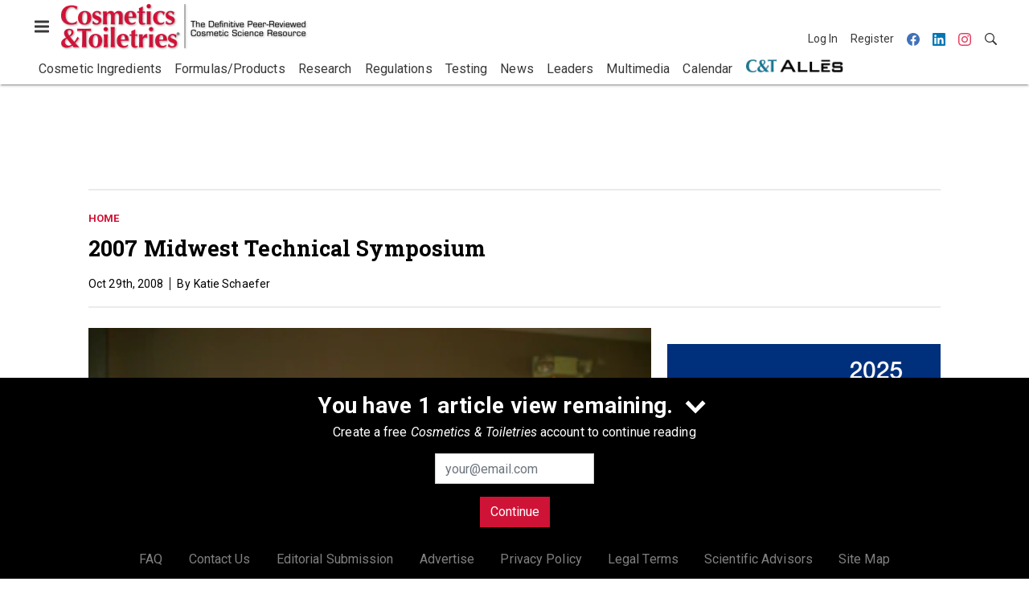

--- FILE ---
content_type: text/html; charset=utf-8
request_url: https://www.google.com/recaptcha/api2/aframe
body_size: 265
content:
<!DOCTYPE HTML><html><head><meta http-equiv="content-type" content="text/html; charset=UTF-8"></head><body><script nonce="_t0uAro6RbkpeSZL1bR3ng">/** Anti-fraud and anti-abuse applications only. See google.com/recaptcha */ try{var clients={'sodar':'https://pagead2.googlesyndication.com/pagead/sodar?'};window.addEventListener("message",function(a){try{if(a.source===window.parent){var b=JSON.parse(a.data);var c=clients[b['id']];if(c){var d=document.createElement('img');d.src=c+b['params']+'&rc='+(localStorage.getItem("rc::a")?sessionStorage.getItem("rc::b"):"");window.document.body.appendChild(d);sessionStorage.setItem("rc::e",parseInt(sessionStorage.getItem("rc::e")||0)+1);localStorage.setItem("rc::h",'1768735712778');}}}catch(b){}});window.parent.postMessage("_grecaptcha_ready", "*");}catch(b){}</script></body></html>

--- FILE ---
content_type: application/javascript
request_url: https://cdn.parameter1.com/web-assets/allured_all/5ec4407aa7124b22008b4569/v2.9.0/dist/js/assets/i18n-vue-d54fcda8.js
body_size: 678
content:
const i={en:{visitSiteLabel:"Visit Site",viewProfileLabel:"View Profile",featuredVideosLabel:"Featured Videos",featuredProductsLabel:"Featured Products","view more":"View more",videos:"videos",products:"products"},es:{visitSiteLabel:"Visite el sitio web",viewProfileLabel:"Vea el perfil",featuredVideosLabel:"Videos destacados",featuredProductsLabel:"Productos destacados","view more":"Vea más",videos:"videos",products:"productos"},pt:{visitSiteLabel:"Visite o site",viewProfileLabel:"Ver perfil",featuredVideosLabel:"Vídeos em destaque",featuredProductsLabel:"Produtos em destaque","view more":"Ver mais",videos:"vídeos",products:"produtos"}},s=(e,o)=>{if(!i[e])throw new Error(`No translations available for requested language ${e}!`);if(!i[e][o])throw new Error(`No translations available in ${e} for requested key ${o}!`);return i[e][o]};export{s as i};
//# sourceMappingURL=i18n-vue-d54fcda8.js.map
